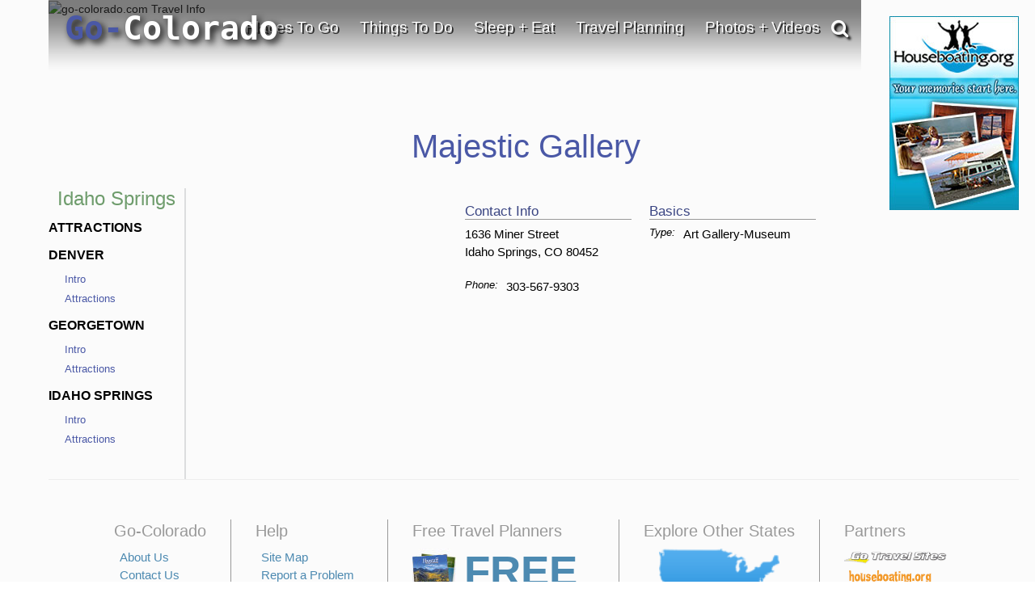

--- FILE ---
content_type: text/html; charset=utf-8
request_url: https://www.google.com/recaptcha/api2/anchor?ar=1&k=6LfDLBoUAAAAADYQW2E_ew7yGIcf5AeCdBMQLymS&co=aHR0cHM6Ly93d3cuZ28tY29sb3JhZG8uY29tOjQ0Mw..&hl=en&v=PoyoqOPhxBO7pBk68S4YbpHZ&size=normal&anchor-ms=20000&execute-ms=30000&cb=b1xl8zc4sseh
body_size: 49592
content:
<!DOCTYPE HTML><html dir="ltr" lang="en"><head><meta http-equiv="Content-Type" content="text/html; charset=UTF-8">
<meta http-equiv="X-UA-Compatible" content="IE=edge">
<title>reCAPTCHA</title>
<style type="text/css">
/* cyrillic-ext */
@font-face {
  font-family: 'Roboto';
  font-style: normal;
  font-weight: 400;
  font-stretch: 100%;
  src: url(//fonts.gstatic.com/s/roboto/v48/KFO7CnqEu92Fr1ME7kSn66aGLdTylUAMa3GUBHMdazTgWw.woff2) format('woff2');
  unicode-range: U+0460-052F, U+1C80-1C8A, U+20B4, U+2DE0-2DFF, U+A640-A69F, U+FE2E-FE2F;
}
/* cyrillic */
@font-face {
  font-family: 'Roboto';
  font-style: normal;
  font-weight: 400;
  font-stretch: 100%;
  src: url(//fonts.gstatic.com/s/roboto/v48/KFO7CnqEu92Fr1ME7kSn66aGLdTylUAMa3iUBHMdazTgWw.woff2) format('woff2');
  unicode-range: U+0301, U+0400-045F, U+0490-0491, U+04B0-04B1, U+2116;
}
/* greek-ext */
@font-face {
  font-family: 'Roboto';
  font-style: normal;
  font-weight: 400;
  font-stretch: 100%;
  src: url(//fonts.gstatic.com/s/roboto/v48/KFO7CnqEu92Fr1ME7kSn66aGLdTylUAMa3CUBHMdazTgWw.woff2) format('woff2');
  unicode-range: U+1F00-1FFF;
}
/* greek */
@font-face {
  font-family: 'Roboto';
  font-style: normal;
  font-weight: 400;
  font-stretch: 100%;
  src: url(//fonts.gstatic.com/s/roboto/v48/KFO7CnqEu92Fr1ME7kSn66aGLdTylUAMa3-UBHMdazTgWw.woff2) format('woff2');
  unicode-range: U+0370-0377, U+037A-037F, U+0384-038A, U+038C, U+038E-03A1, U+03A3-03FF;
}
/* math */
@font-face {
  font-family: 'Roboto';
  font-style: normal;
  font-weight: 400;
  font-stretch: 100%;
  src: url(//fonts.gstatic.com/s/roboto/v48/KFO7CnqEu92Fr1ME7kSn66aGLdTylUAMawCUBHMdazTgWw.woff2) format('woff2');
  unicode-range: U+0302-0303, U+0305, U+0307-0308, U+0310, U+0312, U+0315, U+031A, U+0326-0327, U+032C, U+032F-0330, U+0332-0333, U+0338, U+033A, U+0346, U+034D, U+0391-03A1, U+03A3-03A9, U+03B1-03C9, U+03D1, U+03D5-03D6, U+03F0-03F1, U+03F4-03F5, U+2016-2017, U+2034-2038, U+203C, U+2040, U+2043, U+2047, U+2050, U+2057, U+205F, U+2070-2071, U+2074-208E, U+2090-209C, U+20D0-20DC, U+20E1, U+20E5-20EF, U+2100-2112, U+2114-2115, U+2117-2121, U+2123-214F, U+2190, U+2192, U+2194-21AE, U+21B0-21E5, U+21F1-21F2, U+21F4-2211, U+2213-2214, U+2216-22FF, U+2308-230B, U+2310, U+2319, U+231C-2321, U+2336-237A, U+237C, U+2395, U+239B-23B7, U+23D0, U+23DC-23E1, U+2474-2475, U+25AF, U+25B3, U+25B7, U+25BD, U+25C1, U+25CA, U+25CC, U+25FB, U+266D-266F, U+27C0-27FF, U+2900-2AFF, U+2B0E-2B11, U+2B30-2B4C, U+2BFE, U+3030, U+FF5B, U+FF5D, U+1D400-1D7FF, U+1EE00-1EEFF;
}
/* symbols */
@font-face {
  font-family: 'Roboto';
  font-style: normal;
  font-weight: 400;
  font-stretch: 100%;
  src: url(//fonts.gstatic.com/s/roboto/v48/KFO7CnqEu92Fr1ME7kSn66aGLdTylUAMaxKUBHMdazTgWw.woff2) format('woff2');
  unicode-range: U+0001-000C, U+000E-001F, U+007F-009F, U+20DD-20E0, U+20E2-20E4, U+2150-218F, U+2190, U+2192, U+2194-2199, U+21AF, U+21E6-21F0, U+21F3, U+2218-2219, U+2299, U+22C4-22C6, U+2300-243F, U+2440-244A, U+2460-24FF, U+25A0-27BF, U+2800-28FF, U+2921-2922, U+2981, U+29BF, U+29EB, U+2B00-2BFF, U+4DC0-4DFF, U+FFF9-FFFB, U+10140-1018E, U+10190-1019C, U+101A0, U+101D0-101FD, U+102E0-102FB, U+10E60-10E7E, U+1D2C0-1D2D3, U+1D2E0-1D37F, U+1F000-1F0FF, U+1F100-1F1AD, U+1F1E6-1F1FF, U+1F30D-1F30F, U+1F315, U+1F31C, U+1F31E, U+1F320-1F32C, U+1F336, U+1F378, U+1F37D, U+1F382, U+1F393-1F39F, U+1F3A7-1F3A8, U+1F3AC-1F3AF, U+1F3C2, U+1F3C4-1F3C6, U+1F3CA-1F3CE, U+1F3D4-1F3E0, U+1F3ED, U+1F3F1-1F3F3, U+1F3F5-1F3F7, U+1F408, U+1F415, U+1F41F, U+1F426, U+1F43F, U+1F441-1F442, U+1F444, U+1F446-1F449, U+1F44C-1F44E, U+1F453, U+1F46A, U+1F47D, U+1F4A3, U+1F4B0, U+1F4B3, U+1F4B9, U+1F4BB, U+1F4BF, U+1F4C8-1F4CB, U+1F4D6, U+1F4DA, U+1F4DF, U+1F4E3-1F4E6, U+1F4EA-1F4ED, U+1F4F7, U+1F4F9-1F4FB, U+1F4FD-1F4FE, U+1F503, U+1F507-1F50B, U+1F50D, U+1F512-1F513, U+1F53E-1F54A, U+1F54F-1F5FA, U+1F610, U+1F650-1F67F, U+1F687, U+1F68D, U+1F691, U+1F694, U+1F698, U+1F6AD, U+1F6B2, U+1F6B9-1F6BA, U+1F6BC, U+1F6C6-1F6CF, U+1F6D3-1F6D7, U+1F6E0-1F6EA, U+1F6F0-1F6F3, U+1F6F7-1F6FC, U+1F700-1F7FF, U+1F800-1F80B, U+1F810-1F847, U+1F850-1F859, U+1F860-1F887, U+1F890-1F8AD, U+1F8B0-1F8BB, U+1F8C0-1F8C1, U+1F900-1F90B, U+1F93B, U+1F946, U+1F984, U+1F996, U+1F9E9, U+1FA00-1FA6F, U+1FA70-1FA7C, U+1FA80-1FA89, U+1FA8F-1FAC6, U+1FACE-1FADC, U+1FADF-1FAE9, U+1FAF0-1FAF8, U+1FB00-1FBFF;
}
/* vietnamese */
@font-face {
  font-family: 'Roboto';
  font-style: normal;
  font-weight: 400;
  font-stretch: 100%;
  src: url(//fonts.gstatic.com/s/roboto/v48/KFO7CnqEu92Fr1ME7kSn66aGLdTylUAMa3OUBHMdazTgWw.woff2) format('woff2');
  unicode-range: U+0102-0103, U+0110-0111, U+0128-0129, U+0168-0169, U+01A0-01A1, U+01AF-01B0, U+0300-0301, U+0303-0304, U+0308-0309, U+0323, U+0329, U+1EA0-1EF9, U+20AB;
}
/* latin-ext */
@font-face {
  font-family: 'Roboto';
  font-style: normal;
  font-weight: 400;
  font-stretch: 100%;
  src: url(//fonts.gstatic.com/s/roboto/v48/KFO7CnqEu92Fr1ME7kSn66aGLdTylUAMa3KUBHMdazTgWw.woff2) format('woff2');
  unicode-range: U+0100-02BA, U+02BD-02C5, U+02C7-02CC, U+02CE-02D7, U+02DD-02FF, U+0304, U+0308, U+0329, U+1D00-1DBF, U+1E00-1E9F, U+1EF2-1EFF, U+2020, U+20A0-20AB, U+20AD-20C0, U+2113, U+2C60-2C7F, U+A720-A7FF;
}
/* latin */
@font-face {
  font-family: 'Roboto';
  font-style: normal;
  font-weight: 400;
  font-stretch: 100%;
  src: url(//fonts.gstatic.com/s/roboto/v48/KFO7CnqEu92Fr1ME7kSn66aGLdTylUAMa3yUBHMdazQ.woff2) format('woff2');
  unicode-range: U+0000-00FF, U+0131, U+0152-0153, U+02BB-02BC, U+02C6, U+02DA, U+02DC, U+0304, U+0308, U+0329, U+2000-206F, U+20AC, U+2122, U+2191, U+2193, U+2212, U+2215, U+FEFF, U+FFFD;
}
/* cyrillic-ext */
@font-face {
  font-family: 'Roboto';
  font-style: normal;
  font-weight: 500;
  font-stretch: 100%;
  src: url(//fonts.gstatic.com/s/roboto/v48/KFO7CnqEu92Fr1ME7kSn66aGLdTylUAMa3GUBHMdazTgWw.woff2) format('woff2');
  unicode-range: U+0460-052F, U+1C80-1C8A, U+20B4, U+2DE0-2DFF, U+A640-A69F, U+FE2E-FE2F;
}
/* cyrillic */
@font-face {
  font-family: 'Roboto';
  font-style: normal;
  font-weight: 500;
  font-stretch: 100%;
  src: url(//fonts.gstatic.com/s/roboto/v48/KFO7CnqEu92Fr1ME7kSn66aGLdTylUAMa3iUBHMdazTgWw.woff2) format('woff2');
  unicode-range: U+0301, U+0400-045F, U+0490-0491, U+04B0-04B1, U+2116;
}
/* greek-ext */
@font-face {
  font-family: 'Roboto';
  font-style: normal;
  font-weight: 500;
  font-stretch: 100%;
  src: url(//fonts.gstatic.com/s/roboto/v48/KFO7CnqEu92Fr1ME7kSn66aGLdTylUAMa3CUBHMdazTgWw.woff2) format('woff2');
  unicode-range: U+1F00-1FFF;
}
/* greek */
@font-face {
  font-family: 'Roboto';
  font-style: normal;
  font-weight: 500;
  font-stretch: 100%;
  src: url(//fonts.gstatic.com/s/roboto/v48/KFO7CnqEu92Fr1ME7kSn66aGLdTylUAMa3-UBHMdazTgWw.woff2) format('woff2');
  unicode-range: U+0370-0377, U+037A-037F, U+0384-038A, U+038C, U+038E-03A1, U+03A3-03FF;
}
/* math */
@font-face {
  font-family: 'Roboto';
  font-style: normal;
  font-weight: 500;
  font-stretch: 100%;
  src: url(//fonts.gstatic.com/s/roboto/v48/KFO7CnqEu92Fr1ME7kSn66aGLdTylUAMawCUBHMdazTgWw.woff2) format('woff2');
  unicode-range: U+0302-0303, U+0305, U+0307-0308, U+0310, U+0312, U+0315, U+031A, U+0326-0327, U+032C, U+032F-0330, U+0332-0333, U+0338, U+033A, U+0346, U+034D, U+0391-03A1, U+03A3-03A9, U+03B1-03C9, U+03D1, U+03D5-03D6, U+03F0-03F1, U+03F4-03F5, U+2016-2017, U+2034-2038, U+203C, U+2040, U+2043, U+2047, U+2050, U+2057, U+205F, U+2070-2071, U+2074-208E, U+2090-209C, U+20D0-20DC, U+20E1, U+20E5-20EF, U+2100-2112, U+2114-2115, U+2117-2121, U+2123-214F, U+2190, U+2192, U+2194-21AE, U+21B0-21E5, U+21F1-21F2, U+21F4-2211, U+2213-2214, U+2216-22FF, U+2308-230B, U+2310, U+2319, U+231C-2321, U+2336-237A, U+237C, U+2395, U+239B-23B7, U+23D0, U+23DC-23E1, U+2474-2475, U+25AF, U+25B3, U+25B7, U+25BD, U+25C1, U+25CA, U+25CC, U+25FB, U+266D-266F, U+27C0-27FF, U+2900-2AFF, U+2B0E-2B11, U+2B30-2B4C, U+2BFE, U+3030, U+FF5B, U+FF5D, U+1D400-1D7FF, U+1EE00-1EEFF;
}
/* symbols */
@font-face {
  font-family: 'Roboto';
  font-style: normal;
  font-weight: 500;
  font-stretch: 100%;
  src: url(//fonts.gstatic.com/s/roboto/v48/KFO7CnqEu92Fr1ME7kSn66aGLdTylUAMaxKUBHMdazTgWw.woff2) format('woff2');
  unicode-range: U+0001-000C, U+000E-001F, U+007F-009F, U+20DD-20E0, U+20E2-20E4, U+2150-218F, U+2190, U+2192, U+2194-2199, U+21AF, U+21E6-21F0, U+21F3, U+2218-2219, U+2299, U+22C4-22C6, U+2300-243F, U+2440-244A, U+2460-24FF, U+25A0-27BF, U+2800-28FF, U+2921-2922, U+2981, U+29BF, U+29EB, U+2B00-2BFF, U+4DC0-4DFF, U+FFF9-FFFB, U+10140-1018E, U+10190-1019C, U+101A0, U+101D0-101FD, U+102E0-102FB, U+10E60-10E7E, U+1D2C0-1D2D3, U+1D2E0-1D37F, U+1F000-1F0FF, U+1F100-1F1AD, U+1F1E6-1F1FF, U+1F30D-1F30F, U+1F315, U+1F31C, U+1F31E, U+1F320-1F32C, U+1F336, U+1F378, U+1F37D, U+1F382, U+1F393-1F39F, U+1F3A7-1F3A8, U+1F3AC-1F3AF, U+1F3C2, U+1F3C4-1F3C6, U+1F3CA-1F3CE, U+1F3D4-1F3E0, U+1F3ED, U+1F3F1-1F3F3, U+1F3F5-1F3F7, U+1F408, U+1F415, U+1F41F, U+1F426, U+1F43F, U+1F441-1F442, U+1F444, U+1F446-1F449, U+1F44C-1F44E, U+1F453, U+1F46A, U+1F47D, U+1F4A3, U+1F4B0, U+1F4B3, U+1F4B9, U+1F4BB, U+1F4BF, U+1F4C8-1F4CB, U+1F4D6, U+1F4DA, U+1F4DF, U+1F4E3-1F4E6, U+1F4EA-1F4ED, U+1F4F7, U+1F4F9-1F4FB, U+1F4FD-1F4FE, U+1F503, U+1F507-1F50B, U+1F50D, U+1F512-1F513, U+1F53E-1F54A, U+1F54F-1F5FA, U+1F610, U+1F650-1F67F, U+1F687, U+1F68D, U+1F691, U+1F694, U+1F698, U+1F6AD, U+1F6B2, U+1F6B9-1F6BA, U+1F6BC, U+1F6C6-1F6CF, U+1F6D3-1F6D7, U+1F6E0-1F6EA, U+1F6F0-1F6F3, U+1F6F7-1F6FC, U+1F700-1F7FF, U+1F800-1F80B, U+1F810-1F847, U+1F850-1F859, U+1F860-1F887, U+1F890-1F8AD, U+1F8B0-1F8BB, U+1F8C0-1F8C1, U+1F900-1F90B, U+1F93B, U+1F946, U+1F984, U+1F996, U+1F9E9, U+1FA00-1FA6F, U+1FA70-1FA7C, U+1FA80-1FA89, U+1FA8F-1FAC6, U+1FACE-1FADC, U+1FADF-1FAE9, U+1FAF0-1FAF8, U+1FB00-1FBFF;
}
/* vietnamese */
@font-face {
  font-family: 'Roboto';
  font-style: normal;
  font-weight: 500;
  font-stretch: 100%;
  src: url(//fonts.gstatic.com/s/roboto/v48/KFO7CnqEu92Fr1ME7kSn66aGLdTylUAMa3OUBHMdazTgWw.woff2) format('woff2');
  unicode-range: U+0102-0103, U+0110-0111, U+0128-0129, U+0168-0169, U+01A0-01A1, U+01AF-01B0, U+0300-0301, U+0303-0304, U+0308-0309, U+0323, U+0329, U+1EA0-1EF9, U+20AB;
}
/* latin-ext */
@font-face {
  font-family: 'Roboto';
  font-style: normal;
  font-weight: 500;
  font-stretch: 100%;
  src: url(//fonts.gstatic.com/s/roboto/v48/KFO7CnqEu92Fr1ME7kSn66aGLdTylUAMa3KUBHMdazTgWw.woff2) format('woff2');
  unicode-range: U+0100-02BA, U+02BD-02C5, U+02C7-02CC, U+02CE-02D7, U+02DD-02FF, U+0304, U+0308, U+0329, U+1D00-1DBF, U+1E00-1E9F, U+1EF2-1EFF, U+2020, U+20A0-20AB, U+20AD-20C0, U+2113, U+2C60-2C7F, U+A720-A7FF;
}
/* latin */
@font-face {
  font-family: 'Roboto';
  font-style: normal;
  font-weight: 500;
  font-stretch: 100%;
  src: url(//fonts.gstatic.com/s/roboto/v48/KFO7CnqEu92Fr1ME7kSn66aGLdTylUAMa3yUBHMdazQ.woff2) format('woff2');
  unicode-range: U+0000-00FF, U+0131, U+0152-0153, U+02BB-02BC, U+02C6, U+02DA, U+02DC, U+0304, U+0308, U+0329, U+2000-206F, U+20AC, U+2122, U+2191, U+2193, U+2212, U+2215, U+FEFF, U+FFFD;
}
/* cyrillic-ext */
@font-face {
  font-family: 'Roboto';
  font-style: normal;
  font-weight: 900;
  font-stretch: 100%;
  src: url(//fonts.gstatic.com/s/roboto/v48/KFO7CnqEu92Fr1ME7kSn66aGLdTylUAMa3GUBHMdazTgWw.woff2) format('woff2');
  unicode-range: U+0460-052F, U+1C80-1C8A, U+20B4, U+2DE0-2DFF, U+A640-A69F, U+FE2E-FE2F;
}
/* cyrillic */
@font-face {
  font-family: 'Roboto';
  font-style: normal;
  font-weight: 900;
  font-stretch: 100%;
  src: url(//fonts.gstatic.com/s/roboto/v48/KFO7CnqEu92Fr1ME7kSn66aGLdTylUAMa3iUBHMdazTgWw.woff2) format('woff2');
  unicode-range: U+0301, U+0400-045F, U+0490-0491, U+04B0-04B1, U+2116;
}
/* greek-ext */
@font-face {
  font-family: 'Roboto';
  font-style: normal;
  font-weight: 900;
  font-stretch: 100%;
  src: url(//fonts.gstatic.com/s/roboto/v48/KFO7CnqEu92Fr1ME7kSn66aGLdTylUAMa3CUBHMdazTgWw.woff2) format('woff2');
  unicode-range: U+1F00-1FFF;
}
/* greek */
@font-face {
  font-family: 'Roboto';
  font-style: normal;
  font-weight: 900;
  font-stretch: 100%;
  src: url(//fonts.gstatic.com/s/roboto/v48/KFO7CnqEu92Fr1ME7kSn66aGLdTylUAMa3-UBHMdazTgWw.woff2) format('woff2');
  unicode-range: U+0370-0377, U+037A-037F, U+0384-038A, U+038C, U+038E-03A1, U+03A3-03FF;
}
/* math */
@font-face {
  font-family: 'Roboto';
  font-style: normal;
  font-weight: 900;
  font-stretch: 100%;
  src: url(//fonts.gstatic.com/s/roboto/v48/KFO7CnqEu92Fr1ME7kSn66aGLdTylUAMawCUBHMdazTgWw.woff2) format('woff2');
  unicode-range: U+0302-0303, U+0305, U+0307-0308, U+0310, U+0312, U+0315, U+031A, U+0326-0327, U+032C, U+032F-0330, U+0332-0333, U+0338, U+033A, U+0346, U+034D, U+0391-03A1, U+03A3-03A9, U+03B1-03C9, U+03D1, U+03D5-03D6, U+03F0-03F1, U+03F4-03F5, U+2016-2017, U+2034-2038, U+203C, U+2040, U+2043, U+2047, U+2050, U+2057, U+205F, U+2070-2071, U+2074-208E, U+2090-209C, U+20D0-20DC, U+20E1, U+20E5-20EF, U+2100-2112, U+2114-2115, U+2117-2121, U+2123-214F, U+2190, U+2192, U+2194-21AE, U+21B0-21E5, U+21F1-21F2, U+21F4-2211, U+2213-2214, U+2216-22FF, U+2308-230B, U+2310, U+2319, U+231C-2321, U+2336-237A, U+237C, U+2395, U+239B-23B7, U+23D0, U+23DC-23E1, U+2474-2475, U+25AF, U+25B3, U+25B7, U+25BD, U+25C1, U+25CA, U+25CC, U+25FB, U+266D-266F, U+27C0-27FF, U+2900-2AFF, U+2B0E-2B11, U+2B30-2B4C, U+2BFE, U+3030, U+FF5B, U+FF5D, U+1D400-1D7FF, U+1EE00-1EEFF;
}
/* symbols */
@font-face {
  font-family: 'Roboto';
  font-style: normal;
  font-weight: 900;
  font-stretch: 100%;
  src: url(//fonts.gstatic.com/s/roboto/v48/KFO7CnqEu92Fr1ME7kSn66aGLdTylUAMaxKUBHMdazTgWw.woff2) format('woff2');
  unicode-range: U+0001-000C, U+000E-001F, U+007F-009F, U+20DD-20E0, U+20E2-20E4, U+2150-218F, U+2190, U+2192, U+2194-2199, U+21AF, U+21E6-21F0, U+21F3, U+2218-2219, U+2299, U+22C4-22C6, U+2300-243F, U+2440-244A, U+2460-24FF, U+25A0-27BF, U+2800-28FF, U+2921-2922, U+2981, U+29BF, U+29EB, U+2B00-2BFF, U+4DC0-4DFF, U+FFF9-FFFB, U+10140-1018E, U+10190-1019C, U+101A0, U+101D0-101FD, U+102E0-102FB, U+10E60-10E7E, U+1D2C0-1D2D3, U+1D2E0-1D37F, U+1F000-1F0FF, U+1F100-1F1AD, U+1F1E6-1F1FF, U+1F30D-1F30F, U+1F315, U+1F31C, U+1F31E, U+1F320-1F32C, U+1F336, U+1F378, U+1F37D, U+1F382, U+1F393-1F39F, U+1F3A7-1F3A8, U+1F3AC-1F3AF, U+1F3C2, U+1F3C4-1F3C6, U+1F3CA-1F3CE, U+1F3D4-1F3E0, U+1F3ED, U+1F3F1-1F3F3, U+1F3F5-1F3F7, U+1F408, U+1F415, U+1F41F, U+1F426, U+1F43F, U+1F441-1F442, U+1F444, U+1F446-1F449, U+1F44C-1F44E, U+1F453, U+1F46A, U+1F47D, U+1F4A3, U+1F4B0, U+1F4B3, U+1F4B9, U+1F4BB, U+1F4BF, U+1F4C8-1F4CB, U+1F4D6, U+1F4DA, U+1F4DF, U+1F4E3-1F4E6, U+1F4EA-1F4ED, U+1F4F7, U+1F4F9-1F4FB, U+1F4FD-1F4FE, U+1F503, U+1F507-1F50B, U+1F50D, U+1F512-1F513, U+1F53E-1F54A, U+1F54F-1F5FA, U+1F610, U+1F650-1F67F, U+1F687, U+1F68D, U+1F691, U+1F694, U+1F698, U+1F6AD, U+1F6B2, U+1F6B9-1F6BA, U+1F6BC, U+1F6C6-1F6CF, U+1F6D3-1F6D7, U+1F6E0-1F6EA, U+1F6F0-1F6F3, U+1F6F7-1F6FC, U+1F700-1F7FF, U+1F800-1F80B, U+1F810-1F847, U+1F850-1F859, U+1F860-1F887, U+1F890-1F8AD, U+1F8B0-1F8BB, U+1F8C0-1F8C1, U+1F900-1F90B, U+1F93B, U+1F946, U+1F984, U+1F996, U+1F9E9, U+1FA00-1FA6F, U+1FA70-1FA7C, U+1FA80-1FA89, U+1FA8F-1FAC6, U+1FACE-1FADC, U+1FADF-1FAE9, U+1FAF0-1FAF8, U+1FB00-1FBFF;
}
/* vietnamese */
@font-face {
  font-family: 'Roboto';
  font-style: normal;
  font-weight: 900;
  font-stretch: 100%;
  src: url(//fonts.gstatic.com/s/roboto/v48/KFO7CnqEu92Fr1ME7kSn66aGLdTylUAMa3OUBHMdazTgWw.woff2) format('woff2');
  unicode-range: U+0102-0103, U+0110-0111, U+0128-0129, U+0168-0169, U+01A0-01A1, U+01AF-01B0, U+0300-0301, U+0303-0304, U+0308-0309, U+0323, U+0329, U+1EA0-1EF9, U+20AB;
}
/* latin-ext */
@font-face {
  font-family: 'Roboto';
  font-style: normal;
  font-weight: 900;
  font-stretch: 100%;
  src: url(//fonts.gstatic.com/s/roboto/v48/KFO7CnqEu92Fr1ME7kSn66aGLdTylUAMa3KUBHMdazTgWw.woff2) format('woff2');
  unicode-range: U+0100-02BA, U+02BD-02C5, U+02C7-02CC, U+02CE-02D7, U+02DD-02FF, U+0304, U+0308, U+0329, U+1D00-1DBF, U+1E00-1E9F, U+1EF2-1EFF, U+2020, U+20A0-20AB, U+20AD-20C0, U+2113, U+2C60-2C7F, U+A720-A7FF;
}
/* latin */
@font-face {
  font-family: 'Roboto';
  font-style: normal;
  font-weight: 900;
  font-stretch: 100%;
  src: url(//fonts.gstatic.com/s/roboto/v48/KFO7CnqEu92Fr1ME7kSn66aGLdTylUAMa3yUBHMdazQ.woff2) format('woff2');
  unicode-range: U+0000-00FF, U+0131, U+0152-0153, U+02BB-02BC, U+02C6, U+02DA, U+02DC, U+0304, U+0308, U+0329, U+2000-206F, U+20AC, U+2122, U+2191, U+2193, U+2212, U+2215, U+FEFF, U+FFFD;
}

</style>
<link rel="stylesheet" type="text/css" href="https://www.gstatic.com/recaptcha/releases/PoyoqOPhxBO7pBk68S4YbpHZ/styles__ltr.css">
<script nonce="XW5r_RJHnNo0D5FvDNG0Iw" type="text/javascript">window['__recaptcha_api'] = 'https://www.google.com/recaptcha/api2/';</script>
<script type="text/javascript" src="https://www.gstatic.com/recaptcha/releases/PoyoqOPhxBO7pBk68S4YbpHZ/recaptcha__en.js" nonce="XW5r_RJHnNo0D5FvDNG0Iw">
      
    </script></head>
<body><div id="rc-anchor-alert" class="rc-anchor-alert"></div>
<input type="hidden" id="recaptcha-token" value="[base64]">
<script type="text/javascript" nonce="XW5r_RJHnNo0D5FvDNG0Iw">
      recaptcha.anchor.Main.init("[\x22ainput\x22,[\x22bgdata\x22,\x22\x22,\[base64]/[base64]/[base64]/ZyhXLGgpOnEoW04sMjEsbF0sVywwKSxoKSxmYWxzZSxmYWxzZSl9Y2F0Y2goayl7RygzNTgsVyk/[base64]/[base64]/[base64]/[base64]/[base64]/[base64]/[base64]/bmV3IEJbT10oRFswXSk6dz09Mj9uZXcgQltPXShEWzBdLERbMV0pOnc9PTM/bmV3IEJbT10oRFswXSxEWzFdLERbMl0pOnc9PTQ/[base64]/[base64]/[base64]/[base64]/[base64]\\u003d\x22,\[base64]\\u003d\x22,\x22w7VaAsO/eWLCvFdnw4wiHHxiMUzCrcKMwoYeVsOBw77Dq8Otw6BFVzdhKsOsw5Vsw4FVHz4aT2bCo8KYFE7DqsO6w5Q+MijDgMK6wq3CvGPDqi3Dl8KIT0PDsg0uHlbDosO3wr3ClcKhVMOhD094wqs4w6/CrcOCw7PDsQsfZXFHOw1Fw6djwpI/w58wRMKEwoB3wqYmwq7CiMODEsK9EC9vTy7DjsO9w4Q/EMKDwoAEXsK6wrVNGcOVN8OPb8O5M8KGwrrDjwDDtMKNVFhwf8ODw6dWwr/Cv2xkX8KFwrIuJxPCpB45MCMEWT7DqcKWw7zChkTClsKFw40Vw68cwq4jF8OPwr8cw6kHw6nDqX5GK8KIw48Ew5kRwpzCskEBN2bCu8OBRzMbw67CvsOIwovCn1vDtcKQF2AdMHYswrgswr/DtA/Cn01IwqxiW3LCmcKcYsOSY8KqwrbDk8KJwo7CkSnDhG4yw7nDmsKZwp9zecK7DVjCt8O2Xl7DpT9sw55KwrIkLRPCtUtsw7rCvsKOwosrw7Epwo/CsUtMfcKKwpAfwq9AwqQydjLChGbDjjlOw57CrMKyw6rCqX8SwpFPJBvDhTbDi8KUcsODwo3DgjzCsMO6wo0jwo8BwophMlDCvlsKAsOLwpUiclHDtsKawotiw70vEsKzesKFLRdBwpNOw7lBw58zw4tSw7c/wrTDvsKzKcO2UMOQwox9SsKYWcKlwrpCwp/Cg8Oew5DDv37DvMKGSRYRSMKkwo/[base64]/[base64]/CmGtzDsOibcKheXgEwoEfw7XDpcOgGcOYwohAw7xYUsKzw7EsbzE/HcKqIcKww57CtcOXFMOyalrDuEhSIyUpcEp0woTCscOwJ8OdDcOCw67DnwDCnl3Cuyhewo9xw4PDtGcmETFhFMOqTBA+w6LCumvCh8Kbw7l4wrjCrcKiw6LCjsK/w54mwqLChHVow4vDmsO1w63DusOCw5HDgw4/wp5cw6HDosOwwrzDhGrCg8OYw5tqNAQEQETDjF1lRD/DjgXDuVdNX8KNwq7DnXzCrFcYCMKlw6h7OMK1TS/CmsK8wolLJMOYIivCgcOCwp7DncOCwpXCmlLCsGUufDk3w5TDnsOML8K8QGRmK8OKw4Rcw6LCjsKLwqTDjsKMwq/DsMK7NkHCj3QJwp1bw5nDlcOaUxTDvxV6wpwfw7LDp8KXw7/Cq2UVwrHDlC0twqhaGFnDksKuw6XCn8OyOA9/Y1x7w7nCqcOOAHDDhUh7w5jCrXNMwoPDt8OleGnChB/Cj27CgCbCscOwQcKVw6ReBcK+ScOmw6cYWMKMwpN+B8K4w4MkHVfDv8OrX8OZw7MLwoVNOsOnwpDDscOsw4bCmsO6akNDY19AwpxMVlXCsGx8w4jClVwqdEDCn8KmBVEGPm/DksOPw7AYw4zDiknDmEbDojzCvMO/UWc+FGQlKmwlacKkwrJKIxB8XcOiacOlAMOAw48NcE8jRR9kwpzCosOzWUggGTHDjMOhw68/w7fCoAFtw71heRM+SMK9wqEPFcK6GWBFwojDscKHwoo+wpEJwp1rU8Kxw7rCu8O/YsOrO3MXwrrCrcKswozDnEfDql3DgsKIU8KLL009w5LCnMKQwq8uRUVzwq7CuljCpMOhCMKYwopVWzDDrSXDs0hVwoIcBgI5wrplw53DusKHPzDCsR7CgcO3YxXCrAvDu8KlwpVAwpXDlcOIA3/Dt2U3KmDDgcK8wqLDr8O4wrZxcMOMT8K9wo9CAB4PU8OiwrQZw7JQO3s8KRQZUcOpw7sgUTcKbE7CrsOOMsOCwqDDsHvDjMKUahjCnzLCoHx9cMOHw5whw5/CicKjwq9bw4p6w6wdNWgTPE02Hm/CqcKAUMKZcD0YJMOewpsTasOfwqFSRcKgDwZIwqN1J8OswqHCn8OZWz93wrBlw4XCvjnCgsKGw7lNHRPCqcK7w4HCiyNGNMK7wpbDvHXDi8Kew6csw6ZDGn3CgsKDw77DhFLCssKFXcOzAilewozCkhM3Th0ywrR0w57CrcOUwq/[base64]/f8O+w6PDjcOWIW3DqMODwrEGwqDDusK4EsOqw4zDlMKyw7/[base64]/[base64]/CvsOqw6rCrWg0T8OvLsKlQX4hwqfCvsObKMKme8K6Q0A0w5XCnCQHJyAxwpvChTTDh8Ktw5LDtV7CpcOqBSvCo8OzKMKbw7LCrV5facKbAcOnf8KHLMOtw5/CnnHDocOTdF0zw6FrBsOECnkVJsOuCMK/[base64]/Cm398CHVwOBMewp7DkxLDmcODDzXCkcO4aiF7wqIbwqVJwrtew63CsQ8Xw4bCmSzCq8OBNBnDsCEXw6rCmTcvIQDCrCNxX8OKa0DCp34ywonDicKrwps4MVvCn1UkM8K6MMOiwq7DmAbCgHrDiMK3WsOKwpPCqMOhw6IiHT/DnMO/XcKCw6RHIcO6w5Q6woTDm8KAOMKZw60Hw64Yb8OzXHXCh8OwwqRmw5TCrsKUw7bDgsO1CjvDm8KJPR3CjVDCqGjCmcKiw7c1a8OuSjp3KxZGMmwzw4HCnQAIw7DDmkfDs8Oywq03w7jCl0g9CQfDhkEbMWPDrS8pw7YjGBXCkcOLwq/CkxBlw6lCw6bDucOdwprCpXrDscOqwo4Yw6HClsOdY8OCIRMswp0TPcKkJsKeG3toSMKWwqnCiCzDgkh0w5pcB8KYw7HDq8Oaw6NlbMKtw4jDklzCiC8nQVlEwrxpLz7CtsOnw64TOTJDJV0AwpVEwqsdAcK1Qwxbwr4aw5hvW2bDh8OxwoN3w6PDgU9/S8OJYWNNb8OKw7/DrsOoD8KnJ8OEHMKTwqg3TkZAw5UWOUXDjUTCpcK/wrpgwpU8wr4MGXzCkMK7eRY1wrjDsMK8wqFzwozDm8OKw5dcbAA8w55Cw53CrMKNKsOMwqx5S8KZw4xwDcOdw65hKTfCukHCmArCncK0d8Oww7rClRh4w5VGw4Nuw4xZw6tDwod+wp0Mw6/[base64]/w6DDpcKlw4rDq0bCpsO4w47CsMO/YnbDoS/DoMOdFsK6cMO/[base64]/[base64]/DpcO3KcOKIjEWwrTCtmHCpGNPJ8KtTBpMwp7Ci8K5w4vDqX9ewr0pwqfDknrCqwfCgcKQwp/CngdEEcOiw7nCrFPChTJow7JawrjDkMOsUgVGw6g8woHDlcOrw7RMBE7Dg8OEA8OkDsKuDGM/[base64]/[base64]/DlEfCoFbDvcOZTMK8ChvDtyUeZ8KDw4fCmsK6w54PCUNjwqlBYQ7CljVvwqtpwq5mwrrDqCbDgMOZwqzCiETDvU4Zw5XCl8K3I8O1N2bDusOYw6E7wq/CoTQPTsKGHMKywotAw6MnwrkoX8K8RGRLwqnDp8K0w4bCu2PDncKQwrAGw5YcdT4PwooWd3JqdsKBw4HDnRDCvMO6JMOQwphlwozDpxJYwp/[base64]/DqcOnwpPCqMONXMK6wqfDrsOBwobCvFQ8VkrCrMOeF8Obw59/enw4w6h1EFbDgsOXw6rDlMO4MEbCkhrDjWvClMOEwqYCaAXChsOJw5Ydw4bCkGI+BsO+w4o6MEDDiWxbw6zCjsOnKsORQ8KLw5hCRcK1w5jCtMOxwqMyMcKIwpHDmFs7YMKMw6PCtnrCusOTTkdiacO6HcKcw5tpKsKCwocxcWc/w78hwoI0w7LCqgbDs8OHG3k6wpMrw7Mcwp8Mw6dHZMKxeMK6V8O9wokhw4gXwrHDu21awpJ0w5HCmH3CmyUrX0hrwppKa8KpwqHCucOqwpvDgcK0w7c/[base64]/[base64]/[base64]/CtWVDw4oIBkEAwrNZQRzCpA/Ct8KTcl8ANcKTC8OfwqsEwoTCgcOxQlZvw6fCknJtw54zAMKfK04UQlU9R8KIwpjDucOhwpjDicOsw6Nlwot+czXDuMOZSWHCiRZvwrlrN8Ktw7LCkMOBw7bDl8OxwooCwpoPwqbDvMKYdMKRwr7CqA9/QlLDncOlw6BRw78Awrgmw67CqDEabRpjJB9vZsO/UsOeScO7w5jCgcKFZ8KBw55Ow5tRw4saDg/CnxQVcQTCiRzCq8KWw7/CtnENfsO2w6HCmcK8RMOqw7fCimdnw5jCp1YfwpJ/H8O6DX7CsSYVfMOBCMKvKMKIw74wwoNWUMOhw6rCscOTeEfDvMKTw5TCssK2w6AdwoMaT14rwoHCu1YbZ8OmU8KzZcKqw4JXXT/DiGlZGnpdw7nDlsKDw65NE8OMIAsbfz4APMODVkxvI8OUZcKrDWlAHMOow7LCqsKpwp/[base64]/Ds8OJdMKCw5l1wp/[base64]/[base64]/Dq8O1wooRDFPDmVlbCUICwqd1w7PCpzpeQcODw5JRVMK9OzgMw5sAZ8KMwqcuw6lNMk4YQsK2wp9keFzDmsOgE8KZw4UBFsODwqgOazfDqFzCkhHDtwTDhGIZw4cHesO9wr4Sw7ktbWXCkcOeB8KJw4HDgljDiR5/w7DDqnbDrVDCo8Oww4nCrzUgWHDDtMOUwpx/wo5nB8KcNGrCmcKDwrDCskMNGSvDtsOow6guTFzCrMO8wp54w6vDnMO8VFZYfcKSw71wwpbDjcOWK8Kww7DDocKyw55dAWd0wqzDjBvCosKiw7HCp8KPCsKNwq3Dqyxcw6bCgUAbwqHCv3wjwr8gw5/DiCNowrAhwp3Ct8O+fyPDi3DChCPCggEAw5rDumrDpBbDhWnCt8K/w6nCslYzW8OawpfDoiMVwrfCljHCoH7DhsKQXsOYeVfCisKQw7DDqjjCqDg9wroewprDpsK1EsKKW8OYaMOnwpRuw6x3wqkgwrA8w6jDg07DscKBwoHDq8K+w4rCm8KrwowSJSjDvVRRw60MFcO3wrx/[base64]/ClcOeXi3DrgdRwp8Ow4XChMKpV1sBw7ljw6PCmG7CmV7CoSrDjsOdcTjCqWEcMmgpw4pAwoHCsMOhJk1ow6IlNGZ/SQ5NPSDDiMKcwp3Dj1TDt2dCHRFnwpvCsFvCqjjDn8KhWETCr8KxezTDvcOHCAlYFAxLWUdyNxXDphVLw6xYw6s1OMOac8Knwo3DiTpEGcOwZEvDrMKsw4nDhMKowrzDscOvw7vDjSzDi8KhDsKxwqBkw7/CoVzCi2/Dm3hdw4AQXsKmTyvDr8K/w71UXsKkRWPCvwgBw5TDq8OdEsKKwox1WcK1wpF1RcOqw6oRMMKBA8OHYRttwpTDqX7Do8OVIsKDwq7CusO2wqRaw5nCuUrCjMO0w4bCul/DucK0woc2w57DoDxyw45cDl3Dk8KCwr3Ciw0IecOOHcKiPBlqEknDgcKDwr/Dn8K8wqt1wpTDpsOQUhocwrjCkUbCu8KdwrgIDsK7woXDksKOMxjDh8K9Um7Co2c4w6PDgAAEw51gwqcwwoIcw4XCnMOpO8KfwrRJQEwsAMOGw4NRwpcbeztbIw3DjA/[base64]/[base64]/CCFRExzDtsKWwrlMwp3CoGcQwrjCiyt+F8ORYsK/[base64]/Cm8KKwrFxOF7CusKxE8OnSsK/wqTCqMOcGUnDgSUzEsK3S8OrwqnCmFIAIjgkN8OfVcKmWMObwq80wrPCi8KMLyTClsKPwq5nwqk/wq7Cp3sQw4Q/[base64]/[base64]/CpsOqw5/CqWjDjsOZwo3DhxDCj8KvX8OKd3YTNFPDlzrCvsKVaMOeC8KfY0dkbjtEw6I5w7vDr8KsDMOzAcKuw4R7GwB+wpNADTnDkFN7O0XDrBXCosK4wofDicO1w5sXBBbDlcKCw4XCs38Vwo0lCsKcw5vCjgPClANgI8KYw5I+PUYIJsOxa8K1WC/DvivCqAI2w7TCpWFGw6fDvCxUwobDoTolbRgbEF7CkMKcED9sasOOUA4DwqxaFHYEVVx/VVErw67DhsKLwq/Dh1bCridDwrg5w5bChhvCncOdw6YsIH8TO8Ohw7nDgHJFw6vCqsKaan3Dh8OfMcKTwrQEwqnDvH1EY28mYWHCiUdcKsO4wpI7w4ZGwphkwoTCr8ODwoJcBlYKM8KLw6BoQcKvUcOALhjDlGMsw5HChH/DpsKuSGPDkcOZwp/DuVolw43CpMKGUcO9wobDpmUuESbCj8Kjw5/Cu8K1GChhWBNzQ8KUwq7Co8KEwqzCnwTCow/CmcKDw4/Dkwtia8KZOMOLcncMTsORw7thwqxRdCrDucKET2FPIsKWwpbCpzRZwqxlJncQfG7Clz/Cq8Khw7fCsMOKRAnDlMO2w4/DhcKtbAVvB3zCmMOGRGLCqh0xwrlew61RDnzDh8OGw4x2Nm9rJMKJw4NLIMKew4NRGTFgUwrDnwQzecOmw7ZDwqLDviTCvsO3woA6f8K2ciVSMQt/wofDvsOSBcKow5fDuRFtZ1bDm2cswplLw4vCq3odSyhnw5zDt34MKF4zAsKgBMObw7dgw6zDhw3Dol19w7/Dny4uw6jCgx04KsOXw7t2w5/DmcOCw6jCsMKCKcOaw47DjnUjw6ZPwpRIWcKdcMK0w480ZsOhwq8VwrNObcOiw5cOGRzDicO2wp55w4RjGMOlOcOWwoTDicOoT1cgaxvCnSrCnwTDqsOgVsOfwpjCnsOlOjFcFjfCmxUQNDt+AcKow5o1wrgXFHUSEsKSwpkkd8ODwpNPbMOPw7IBw4/Cpg/CvThQMcOmwqLCmcKnw5LDhcOew6LDjcK7w5DCmsKqw6VJw4ZNUMOPbsKSwpRGw7vCtARbKmk5IMO+Ax50YMOJEXrDrx5JCk4wwqHChcO6w6LCmsO7dcO0UsKcdXJswo95w7TCpV4hbcKicF/DiFjCqcKAHz/CjsKkL8O5fCxaIsK/fsOXNHfChRwnwp5uwoRnXsK/w6zCscKuwqrCn8Ojw6pWwp1Iw5HCrHDCs8O6w4HCigbCsMOww4kDe8K3Si7CjsOQLsK6Y8KWwrHDozDCr8K0QsKbWGNww5/[base64]/DlQ52w5PCkyVSwpzCgMKtSFBHUUUPBS48woXDjMOOwrdIwqzDu2PDrcKbY8K+BlHDocKAQcK2wrrDnB7CicO6T8KtCEPCnCfDtsOYdTDCvA/DuMKREcKdeVIlbH4UIE3CqsOQw6U2w7AhDRdawqTCscKMw6jCsMK4w7/CrHIGHcKRZiLCgAhbw6PCnMOATsOjwrrDiwrDg8KtwrZ+A8KdwoLDsMO7SQINZ8Ksw4nCunQWPR9Zw7TDn8ONwpA4OxvCicKdw5/DkMK4wpfCjB8Ww5VVwq3DhArDtMK7UWFwAnM1w75cc8Kfw7l0WFjDtMKRw4PDuk05E8KCLcKCw6cGw4VpL8K9PGzDv3M2UcOPw7Bewr8RbENow5k4d0/CpgjDvsOBw6tFOcO6UWnDoMKxw73CkzzCn8OIw7TCn8OHW8OTK2nCkMKBw7fDnwAHanbDp33DhyXCocKnd0BXTMKXJsO1OXAnIQAqw7MYYA7Ci3NHB2dzJsOyXinCucOjwoXDjgYyIsOqGAvCjRjDvsKxG059wp1yO1HCpXkVw5vDnA/Dq8KsWTjCtsOpw5c8AsOfJsO5JkLCqCcowqbDgB3Cv8Kdw7zDksK6GGdvwpJ1w5wyDcK2VMOywpfCjD9ew6HDjwlOwprDs1nCoEUJwqYHeMOdcMOtwqkiL0rDtGtIc8KTIVDDn8Kgw6oewoEfw6gLwqzDt8K9w6HCtVrDnVZhDMOBTGNEdk/DvmtwwozChgTCj8O9BCELw7gTBXFww7HCjcOYIGXCtWl0WcKrBMK9DcKISsKhwpcywpHCmCk1HE/[base64]/CiMKIDRzDkMKjK8KDw6gbDjx2UlLDusOrZ23DsWMQfy1efw/[base64]/CnMO4O8OjMgwLQ8KSNsK9UW0vw4YOPzvCnQnDrFTCh8KGEsOpDcKQw7Jbd0pxwqtZCcKycA4kdm7CgcOxw7UyFmYJwqR+wrjDkBPDg8Ojw4TDmHw5Jzl/TDU3w5tsw7d5w48cE8OzZcONVMKXZ08gHSbCsFg8UcOzXzB2wojCoxM2w7TDuXHCtHbDksOMwrjCusO7ZMOJUsKSEXTDoi7ClsOiw6jDnsKdOQXCpcOxQMK9wqPDpT/DqsKgT8K0CUxgbR9kLMKNwq3ChHLCp8OdP8Ohw4zCnAPDisO3wpYmwrMOwqQyNsKJdX/[base64]/[base64]/cSMmwoYDwpB0QAzDoX5mXsOrw7sXwpfDj8OzGsOwQcKqw5/ChcKCQkZQw4rDtcKtw6Vrw4LCgEfCocOTw4ddwolGw5bDt8Osw7IlbwDCpyN6wpsww5jDjMOwwrc8OXF0wqpuw4/[base64]/ZsOHwoJlJsOHasKOw4QNwonDoCpSwo0tE8OYwp7DtMKYa8KoY8ONZArCt8KNW8ODw6Faw79REmAZUsKUwoPCo2bDsEfDkknDi8Oawp9xwq9owp7CglROJFx/[base64]/HAlfTCFCwqcjwrRGUcKJK8K4w7BxDcKAwrcVw5ZZwojCmkACw7V6w6EOMVI3w7DCrmxmG8O5w7B2wp8Qw519esOew7DDsMKrw5w/fcOBBXXDpBHDtcORwqbDoH7CjGnDs8OQw7LCt3vCuTnDgg3CscOYwoLCt8KeFMOSw7l8YMO8Z8OjKsK/KcK4w7g6w5wEw6TDjMK8wr1LNcKuwr3CogpuZ8KSw7pqwo93w6xbw6hiZMKQDsOpLcOwMh4CQAY4UnDDvhjDt8KeEMOPwodJdCQVPsOfwqjDlCjDmHBjL8KKw5bCtcO/w7bDssKtKsOPw4/DgwvCu8O6wo7DgWkoAsO3w5dOwoQ+w75/[base64]/DpxvCnMKswoV7dB4pw6zCky8KwoAaJwPDjsOlw6nCn3Ftw416w4/DphLCrgVew4/CmDfDg8KkwqEDRMKhwovDvEjCtn/Dh8KAwrYAQWU+wo4hwq08KMO8JcOOw6fCsyrCqU3CpMKtcjpwRcKnwonCnsOYwr3CuMKnCjhBQAPDizHCscKue3URW8KSeMObw77CnsOLPMKww48LesKWwp0YDsONw5nClB9ww6LCrcKXRcOMwqIQwqgiwo7Cu8KWYsK7wrdtw7/DmcOXD1vDrlRpw5rCj8KAXyDChBrCqcKOX8OOGwrDm8KTZsOcAQQLwqAnNsK4RXw3wqUZcSQswpoNwrZkIsKjIcO1w7tpQ2DDt3bCozs7wqXDj8KEwq5NO8Ksw7PDtyTDkyjCmXR5RcK0wr3CikHCvsOnCcKMEcKbw40TwohPOWJ9P0PDu8ObDh/Dm8OzwqzCpsOUI20HccK6w6M/wovDpWUAZ1pWwpQXwpBdO2YJRsOiw7d2AnHCr0bCrQo0wo7DtcOWw7pKwqvDgC4Vw6bDucO/[base64]/[base64]/ChUXDrsK8RsKbw53DkcKNIlpswp3Cs3/DvjbDjmRLccOQWVFtEcKaw4XCmcKNR1rChinCiTPDr8KcwqRvw4wBJ8O/[base64]/DgsKnw5Erw6E9wpNBwoXCl8OKw70JwovDu8KvwoDCjjhqRMOqPMOQZnbCmkcpw5TChlQGw63CrQt/wpwUw4TCqBrCoERlFMKIwpZCNMOqLsKwA8KXwpQEw5vCvDrDuMOHNGAyCG/DoW/CtzxEwoR5b8OHBmNdQ8OZwrTDgEJkwrxOwpPDgxgKw5TDrmYZUkbCgcOxwqA1WMOEw6bCvcOawqp/Bk3Djk9PGzYhKsOkM0NAW0TCgMOqZBpWSnxHwoLCo8Obw4PChMOYYWE4LMKMwrQGwoQAw4rDr8KUES7DlyctQ8OFVh7CjcKmLkXDuMOPL8Kgw5Nvwp3DnQvDsV/CgxfCsXHCgmTDv8KzNwYhw41vwrAnDMKEbcKfOSV2DBPCmBrDjBbDjlTDuEPDoMKSwrJtwpTCocK1KnLDqGrCm8KCAAvClF/[base64]/Cqls5w6lyfULCj8KIwoHDijXCiMOPY8OFw75/JThWP0nDlDpUwojDpMOLDWPDksKgdiROOMKaw5XCtsK5w6zDgjXDssOzMUzDm8KAwoY4w7zCmzHDmsKdcMOvw6BlI2tAw5bCglJJNzrDlCkTdzMaw4oGw63Du8O9w6UTVmBgKzB5wqDCnH/Ds2w8LsK5NgbDv8KtYCrDrDbDhMK4eAl/TcKNw4XDmEAPwqvCq8Ofd8KXw5vCn8O7wqBNw4bCvsOxWXbCpWxkwp/[base64]/CvlDDncKaX1fCj8K9w4LCscONw70aw4fCo8OOTjMiw47ClDfCnA3CsT4pdzk1dC8Mw7vCp8Obwq4cw7rCjsOlMATCuMK3Gw7CpWbCmxXDh35Cw4MFw63CqEtuw4fCrhZxOFTCgDcYXhbDvR8iwr3ChsOIDMObwovCtMKmOsOoI8KQw5chw4x+wojCtT/CqyhLwonCiCpCwrfCvwrDusOpJMKhb3ZpRMOrITtbw5vCjMORw693QMK3VELCuCHDjBXCpcKICSpSd8Obw6vCpBjCtMO3wq3ChHlJVjzClcOfw7XChcO6woHCpgl2w5fDl8O0wp5ww7gowp86OFE/w67DiMKLQy7CpsO4RB3DjkbCiMOHZU1LwqVAwotNw6c/w4zDhydYw54YDcOKw6oowp/CjQJ+b8O9wpDDg8OkDcOBdyZ0WDY3STPCjcOPbcOyUsOaw5UyTMOMPMOva8KgNMKSwrLCkybDrT10aCjCqcKgURDDmMOFw7LCgcKfcnrDgsOrUHFFf3/DjjdBwo7CicOzbcOWBcKBw7vDiwLDnUxDw6jCvsK9HG7Cv1EseAvCs2kDEg91al7CokVJwrURwoEYVQsEwqVvC8KEeMKONsOfwrLCqsKKwr7CpX/Cvw1Xw64Bw7oedwXCsEvCtGgwE8Otwrk3WWDDj8OQZ8K8GMKAQsKoHsOYw4bDmGjCvn/Cp01zF8KxYMO6OcOmw4MpDjFOw5lFTz1KZsOfai8TNMK7SEAAw5XCnB8KHDVnMcOiwrc3ZFrCvsOFJsOawpLDsjMEQ8KSw5V9UcO7JAJuwrYRZBLDn8KLWsOKwq/CkWfDiil+w75ZccOtwqrDm21ZbsKZwohtAsOJwp1Hw6XCtsK4CB/[base64]/wrsPw63CmcKfZMK1wrgiw6cSwot3LWTCvQNEwrZTw6ILwq/CqcOtK8Omw4LDuxJ7wrM9UsOwH03Cm08Vw5UZARhIw5XChgBiWsO3NcOlecKYUsKuQH3DtS/DjsODQMKSPCTDsnrCgMKEBcOMw49XXcKJZcKdw4TCmsObwqkXacOkwrnDrQXCvsO/wr3Dm8OKGFJzFSLDlELDjQMhNMKyNiPDq8Klw7E+OCkywpjDosKAIjDDvlJSw6zCjg4eKcKrKsOVwpUUwo95TEw2wrPCuTXCqMKwKlM6XDUABGHCisOfUjnDmmzCqkQ4XMKqw5XChMKNASFlwqw/wqvCqToRb13CrD0EwpxnwpF+cAsRb8O1wrXCicKvwp1bw5TCt8KTJg/ClMOPwq1IwrjCv2/CicOBOwTCu8KKw6Bcw5pNwovDtsKSwrIAw6DCnhvDqMOPwqdpMD7CmsKBYkrDrH0rdmHCpsOvb8KeSsO6w5lRGsKYw5FqejR/IXTDshk0Bj5iw5FkFmkhWhQpMFRmw4IQwqxVw59qwrTCpj0bw4k4w45FQMOSwoI+DMKAAsOJw7Z2w6dVZAlLwogxJsKyw6hcwr/[base64]/DkwQdHEsJw71Ewol5C0NVT8OfwoTCp8Oyw7DCoQzDjxl+DMO8ZMKYbMKlw6zCmMOxeDvDnkV4FTXDncOsEcOWB0oDUMOTCEvDmcOwBMK/[base64]/[base64]/DlcKZw6fCuioEw4sMwrYsdMKIDcO8Xm87JMK2wrrChCh3RnvDp8O1amxRIMOee0cowpN6akHDk8KlBMKXeQPDg1jCvWwdG8KSwrMiUCMlEHDDnsObPF/CkcOywrh/K8KDworDtcO1Y8OIe8KdwqzCksKGw5TDpSlowr/[base64]/G8K7TMKcQMONf8K/w7UMw6Zww5cCZcKmHMOICMKSw5nCq8KDw4DDtQJVwr7DuGU4EMOOdsKTfsKAdMOYDGVVc8ORw5fDtsOtwonCvMKaY3FOYcKOWVhawrDDvsK2woDCg8KsIsKLFQEISQgya3pcV8KcXcKUwonDgsK1wqYUw4/CrcOgw5pwWsORbMKUd8Ouw5Ngw6/CpMO/wrDDgMOnwrwfGWXCpHDCucKEVGfClcKQw7nDrzbDmGTCncKqwoNaO8OfV8O7wojChSfCsjRdwrHChsKKdcOXwofDpcOhw5AlKsKow67Co8O/[base64]/[base64]/[base64]/DmcOPdzzCm8O+w6DDq8OkwqrClS7DssKRXMOQEMK7wo3Cu8K+w7/[base64]/Ct8Olw53CnMK9GcOVw6PDmlLDmcOwYsKsH3AHw6XCp8OUGXtxdsKAegocwrkCwooCwrI7f8OWNnTCjsKNw71FSMKAZh1mw7UCwrvChwBoX8OOUHrCs8KMaX/DhMKKTylbw6YXw6lBfMOqw77CnMORf8OpczJYw7nDgcOQw5s1GsKywo0Jw7vDpn5RcMOdKhTDr8OhaxHDi2fCsVPCnMK2wrzCvsKSDT/Cq8OqJgoCwrQsF2ZMw44FR0fChRrDsBYRKsKGe8KVwrPDum/[base64]/CiwsAY8KqKm/DicOmKnPCtcOMTsOPMR0hw7HCvsOFei3CssO/cEDDpFo6wp5pwr9lwp8iwqI9wpI4R1HCoGvDpsKXWiFJGEfCocKlwo4zOX/CvsO/[base64]/[base64]/CgsOEw5B/d8OjZT3DvMOBAkRNw74OXzdJQsOeIMKhN0PDlhkXWkXCtEpWw6F3O0LDssKmLcK8wp/Do3TChsOMw5rCpcKsHTBowrbDh8KIw7lRwqxRW8KVPMO4McOfw4Z2w7fDrQXCn8KxQjLDpjbCv8KLdkbDhcOHeMKtw7DCo8K1w6wow6VsPXbCvcOsZxMUw4vDigzCsAfCn04bC3JJwpPDkgoZcm7DvHDDosO8Yxt2w6BROSoUL8KgQcK5YHvCg0/DoMOOw4AZw59ibVZYw6Ycw5rDpQvDtz4PQcO7Jn83wqlOZcKibsOew6/CuhdAwqlRw6vCrmTCtVTDkcOMNmnDlgjCi29FwrkMXzHCkcKZwpsOS8OSw7nDqivCrm7CpkJ6XcOVL8OrY8OGLRgBPSNAw6wiwr3DuiwSRsOawo/[base64]/Dg8KNw7nDncKDwozCisO6CcKWAMO7JGZxw4NRw798NQzCgA3CozzCg8Ovw6BZUsOebDlKw5EUB8OrEQ8cw4DCpsKOw7rChsOIw5wNYcO4wr/[base64]/Cs0zCgBbDpSN0eMKewpvClMKBw5nCiyI6w47DosOVNgnCi8O2w6TCgsOEVzIlw5bClCogA1IHw7bCkMOUwq7CnEBKMFjDiBnCj8K/LcKFA1xCw7bDscKZA8KIwolFw5xmw5XCoVzCvkczYwDCmsKiJMK0w5MWw53CtlzDjW9Kw4TCsiHDp8KJIn5tOiZ+exnDrH9/wpLDhk3DrMOGw5rCsxPCnsOWNMKPwozCpcOXIcOaCSPDsAIAUMODZR/[base64]/dQt/PMONwqhLwqLCucKDw7xBcMKTP8OOd8KzYkNBw40Rw7jCkcODw5fCpEHCuR9fZWBpw5fCkB0cw5dbC8KgwqVxQsKJNBhfQ3MrSsOhw77CrTgXCMKfwopxZsOVBMKEwqjCgSZxw43DrcOAwpZmw7NGU8OZwpPDgAzCk8KPw4vDksKOXMKDDDbDhw3CixDDisKLw4PCosO/w4FOwr4zw7HDrn/Cu8OwwqPCmmnDucKuB3Ehwr8zw6FtccKVwrgSWsK6w5nDjwzDvEXDliwjw7A3wpjDnQ7CiMKWS8Oxw7TCjcKMwrJIPTjDrlNawoVtw4xYwoh0wrksN8KNQD7CkcOKwprCq8O/TTtPwod/GxB6w5PCvSDCgEdoHMO3EQDDgWnClsOJw43DvxZQw5fCj8Kswqx3PsKSw7zDohrDhQ3DiQI4w7fCrn3DoyxXG8K1ScOrw4vDuiXDsGbDgMKPwrg6wr1fIsOWw5kDw5MBO8KLwokJDcO2TUFtBcOaMcOOfztsw4I/[base64]/ChkFBDcOWw5DCr8KMw5LCqsKIwqVbwpowwptWw4ZPw4zCrWppwpx3dizCv8OCUsOcwpRZw7PDnCZ5wr9vw7TDvEbDnR3CmMKfwrtlLsOoFsOKQxDCjMKFCMOtw5Vrwp/DqE9vwrRaCVrDjypWw6kmGAZiaUXDrsKxwoXDgcO/TyhFwrrCik4jaMOrHA94w4R2woHCr0vDpnLDt1jDocOEwrMZwqphwoXCrsK4ZcO8IWfCpMKYwqNcw4pyw70Iw6N1w7R3woZYw7J+cnYFwroECWo8ZR3Clzo7w4HDn8KYw5jCvMKVF8ODKsODwrB8wqREKGLCrwdIKmQHw5XCoCE1wr/[base64]/CrEZXVAElwrzDqcOiw50swpM5w5HDnsKUFybDsMKSwqQ6wrUPLMOHKSrCnsOmwp/CiMOzwr/DvUBUw7nDqjcVwpIufiXCj8OuAy5vRSBnZsOAEcOnQ2FiCcOtw7HComUtwr0uPGHDt0ZkwrHCsVzDk8KpPThEwqrCknVow6bCvAlrPlvCgknDnxHCiMOUw7vDlMO7UiPDkxHDlsKbIQsdw73Cul1kw6UUUsKwbMOGeBYnwrlyfMKVFFcewrQvw5nDjcKwOMOhfB7Cny/CllbDjVPDn8OVw5vDjMOawrh6PMOYJzBraEoPOQbCjB7DnSHCi3rDmn4eIsK3H8KGwpnCmh3DuFnDrMKcWEHCksKrPMKbwrXDo8KlEMOJNMKww48xOV8Lw6vCiX3CusKZw7jCjHfCmnfDjSNswrfCu8KxwqxGYsKCw4PCsDbCgMO5aAjDkMKKw6N/QmJETsKoIVI9w5BrOMKhwpXCosKtcsKDw7jDlcOKwoXClAozwqhDw4Ncw7fChsOhHzXCsHrDuMKLOBhPw5lDwoghFMK6UEQhw4DCocKbw70IKFs7GMK5GMKCdMKcOSEfwqEbw6J7cMO1ccK8K8KXIsKMw6tow5fCv8K8w6TCiUA+J8OKw4cPw6/[base64]/wozDlMKOK3rDtXhTa8O/wozDr8O3wroew6J+T8K/w5AAGMOeYsOPwoTDrBtSwpjDicOyTsKew4FNOlwywrY8w7DCscOXwpPCphvCtMOxMwLDnsOPw5LDl1wmwpVjwrtoCcKNw78vw6fChCI2HDxjwonCgV/CklBbwpQUw6LCssK4KcO4w7BQw4ZeLsOnwqRZw6Nrw4TDgQ3CocKowpgEDi5cwpliNQbCkGbDhlcELhtlw6xWAmBewq8+IcOjVcOTwqjDsUrDgsKQwpjDlsKfwr1hLxTCqF80wqIAOcO7w5/[base64]/CuMKBOGsWwqMcdQfCs1DDnkHCgsK3C3R2wpzDuG3CjsOZw6DChsKcLD8JZsOpwojCjQDDoMKJI0Vnw6FGwq3DkF/Dlx5mV8O/w6vChsOxYhvDnsKYHBLDq8OLbxDCgMOFYXnCgH1wGMKoQsKBwrXDnMKdwobCmgfDnsKLwq1cR8O5wrR0wrzCt1bCsDDDm8KWOA/[base64]/DtzYmVcKqw6zDosK0asOKw5Nzw7YiwpPChhJ7w5NXJg9gCSRYKcOYCsOIwot/wqfDqMKCw7hSDcKCwqtACMOQwpkSOiwkwo55w6PChcODNsOMwpLDu8O/w67CucOGVXgWNg7Cj2J6EMKDwpTDjmjDunvDuUfDqcOHwrp3BDPDoS7DhsKJacKZw4QawrhRw7zDu8OYw5kxcCjDkDNifHtewqjDlcKgVMOhwpXCtBBcwqsNQj7DlsO+AMO7MsKpR8KTw5TCsFR4w5LCjcKlwrZowqzCqUDDqcKtMcOJw6Zvwr7CiinCmRoMEw\\u003d\\u003d\x22],null,[\x22conf\x22,null,\x226LfDLBoUAAAAADYQW2E_ew7yGIcf5AeCdBMQLymS\x22,0,null,null,null,1,[21,125,63,73,95,87,41,43,42,83,102,105,109,121],[1017145,391],0,null,null,null,null,0,null,0,1,700,1,null,0,\[base64]/76lBhnEnQkZnOKMAhk\\u003d\x22,0,0,null,null,1,null,0,0,null,null,null,0],\x22https://www.go-colorado.com:443\x22,null,[1,1,1],null,null,null,0,3600,[\x22https://www.google.com/intl/en/policies/privacy/\x22,\x22https://www.google.com/intl/en/policies/terms/\x22],\x22DcTB1H5BLLnhSzlT9x0u1genWDWO1yUTBqdZf/y40hc\\u003d\x22,0,0,null,1,1768888606555,0,0,[225],null,[199],\x22RC-5e8-1YZXUbFCDQ\x22,null,null,null,null,null,\x220dAFcWeA6LfpZsUfIcrwI3D4bceQsImfkHb2agW1djKlvqJ5CAzmUcy_OAhtz8ThJdPzE-VWAT3qO9zuNaCN-JQM7G_KffU_zm1Q\x22,1768971406355]");
    </script></body></html>